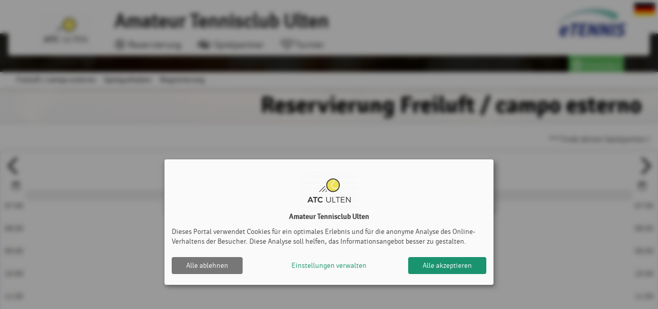

--- FILE ---
content_type: text/html; charset=utf-8
request_url: https://ulten.tennisplatz.info/reservierung?c=2927&d=1711947600
body_size: 9306
content:
<!DOCTYPE html><html country="it" data-id="1924" lang="de"    ><head><script id="fr-fek">try{(function (k){localStorage.FEK=k;t=document.getElementById('fr-fek');t.parentNode.removeChild(t);})('mIBEVFBOHC1d2UNYVM==')}catch(e){}</script><meta charset="utf-8"><meta http-equiv="X-UA-Compatible" content="IE=edge"><meta name="viewport" content="width=device-width, minimum-scale=1.0, maximum-scale=1.0, user-scalable=no" /><title>Reservierung Freiluft / campo esterno | Amateur Tennisclub Ulten | powered by eTennis.at</title><link rel="manifest" href="/manifest.json"><link rel="preload" href="/font/Signika-Light-webfont.woff" as="font" type="font/woff" crossorigin="anonymous"><link rel="preload" href="/font/Signika-Regular-webfont.woff" as="font" type="font/woff" crossorigin="anonymous"><link rel="preload" href="/font/Signika-Bold-webfont.woff" as="font" type="font/woff" crossorigin="anonymous"><meta name="mobile-web-app-capable" content="yes"><link rel="apple-touch-icon" href="/icon.php?w=150"><link rel="icon" href="/icon.php?w=150"><meta name="msapplication-TileColor" content="#EAEDF8"><meta name="theme-color" content="#EAEDF8"><meta name="referrer" content="origin"><meta property="fb:app_id" content="1131885566895321" /><meta property="og:url" content="https://ulten.tennisplatz.info/reservierung?c=2927&amp;d=1711947600" /><meta property="og:image" content="https://ulten.tennisplatz.info/clubs/1924/logo_xl.png" /><meta property="og:description" content="Reservieren Sie online einen Freiluft Tennisplatz in St. Walburg/Ulten. Wir freuen uns auf Ihre Reservierung. Einfach registrieren und online buchen." /><meta name="description" content="Reservieren Sie online einen Freiluft Tennisplatz in St. Walburg/Ulten. Wir freuen uns auf Ihre Reservierung. Einfach registrieren und online buchen." /><link href="/fontawesome/css/fontawesome.min.css" rel="stylesheet" /><link href="/fontawesome/css/solid.min.css" rel="stylesheet" /><link href="/fontawesome/css/regular.min.css" rel="stylesheet" /><link href="/fontawesome/css/duotone.min.css" rel="stylesheet" /><!-- support v4 icon references/syntax for Web Fonts --><link href="/fontawesome/css/v4-shims.css" rel="stylesheet" /><link href="/scss/style.css?v=202510" rel="stylesheet" /><style>
                            .mainLine .wrapper, .challenge-row > div .challenge-slot.myteam > .rank, .tabs .indicator {
                    background: #000000;
                }
                a, .topLine .topContent .topNav a, .tabs .tab a:hover, .tabs .tab a.active {
                    color:#000000;
                }
                .challenge-row > div .challenge-slot.myteam, .challenge-row > div .challenge-slot.myteam > img {
                    border-color:#000000;
                }
                                        h1 {
                    color:#000000;
                }
                div.infobox .tennisnet-item:hover, div.infobox > .message:hover, .challenge-tree, .modal h2, .subSpace, .events-separator-month:after, .events-separator-month span, .fr-view h2, .content h2 {
                    border-color:#000000;
                }
                .challenge-row > div .challenge-slot, table thead th, .challenge-team .team-position {
                    background-color:#000000;

                }
                        .challenge-row > div .challenge-slot .name, table.ui-datepicker-calendar thead th, .challenge-team .team-position {

                color:#ffffff;

            }
            

                        </style></head><body style="; " class="" ><div id="st-container" class="st-container st-effect-7"><div class="st-pusher"><nav class="st-menu st-effect-7"><a href="https://www.etennis.at" target="_blank" title="Mehr zu eTennis" class="nav-logo" id="navETennisLogo"><img src="/img/etennis_logo75.png" alt="eTennis" /></a><a href="#login" title="Anmelden" class="modal-trigger green waves-effect waves-light btn"><i class="fa fa-user-circle-o"></i> Anmelden</a><div class="scrollable"><ul class="collapsible collapsible-accordion"><li><a href="/reservierung" class="collapsible-header waves-effect waves-teal mobile-li"><i class="fa fa-clock"></i> Reservierung </a></li><li><a href="/spielpartner" class="collapsible-header waves-effect waves-teal mobile-li"><i class="fa fa-handshake"></i> Spielpartner </a></li><li><a href="/turnier" class="collapsible-header waves-effect waves-teal mobile-li"><i class="fa fa-trophy fa-swap-opacity"></i> Turnier </a></li><li id="installPwa" class="hide "><a href="#" class="collapsible-header waves-effect waves-teal mobile-li"><i class="fa fa-tablet"></i> Web-App installieren</a></li><li><a href="/registrieren" class="collapsible-header waves-effect waves-teal mobile-li" title="Registrierung"><i class="fa fa-user-circle-o"></i> Registrierung</a></li><li id="language-select-mobile"><a class="collapsible-header waves-effect waves-teal"><span><img src="/img/flags/de.svg" class="img-flag" style="width: 30px; max-width: 100%; height: auto;margin-left: 5px; margin-top: 10px; margin-right: 8px;"/></span> Deutsch <i class="fa fa-caret-down right"></i></a><div class="collapsible-body"><ul><li><a href="#" class="select-language-btn" data-kuerzel="en"><span><img src="/img/flags/gb-nir.svg" class="img-flag" style="width: 30px; max-width: 100%; height: auto; margin-top: 10px; margin-right: 8px;"/></span> English </a></li><li><a href="#" class="select-language-btn" data-kuerzel="es"><span><img src="/img/flags/es.svg" class="img-flag" style="width: 30px; max-width: 100%; height: auto; margin-top: 10px; margin-right: 8px;"/></span> Español </a></li><li><a href="#" class="select-language-btn" data-kuerzel="it"><span><img src="/img/flags/it.svg" class="img-flag" style="width: 30px; max-width: 100%; height: auto; margin-top: 10px; margin-right: 8px;"/></span> Italiano </a></li><li><a href="#" class="select-language-btn" data-kuerzel="hr"><span><img src="/img/flags/hr.svg" class="img-flag" style="width: 30px; max-width: 100%; height: auto; margin-top: 10px; margin-right: 8px;"/></span> Hrvatski </a></li><li><a href="#" class="select-language-btn" data-kuerzel="no"><span><img src="/img/flags/no.svg" class="img-flag" style="width: 30px; max-width: 100%; height: auto; margin-top: 10px; margin-right: 8px;"/></span> Norsk </a></li></ul></div></li></ul></div></nav><div class="st-content"><div class="topLine "><div class="right-align col s12 m3 language-select-wrapper"><div class="language-select"><select class="iconsselect" id="changeIconSelect" name="language" id="language" style=""><option value="/img/flags/de.svg" selected data-kuerzel="de">Deutsch</option><option value="/img/flags/gb-nir.svg" data-kuerzel="en">English</option><option value="/img/flags/es.svg" data-kuerzel="es">Español</option><option value="/img/flags/it.svg" data-kuerzel="it">Italiano</option><option value="/img/flags/hr.svg" data-kuerzel="hr">Hrvatski</option><option value="/img/flags/no.svg" data-kuerzel="no">Norsk</option></select></div></div><div class="wrapper"><div class="wrapperBg"><a href="/" class="topLogo" title="Amateur Tennisclub Ulten"><img src="/clubs/1924/logo.png?1683477456" alt="Amateur Tennisclub Ulten"/></a><a href="https://www.etennis.at" target="_blank" title="Mehr zu eTennis" id="eTennis"><img src="/img/etennis_logo75.png" alt="eTennis" /></a><a href="#" class="button-menu"><span></span><span></span><span></span></a><div class="topContent"><a href="/" class="topTitle" title="Amateur Tennisclub Ulten">
                                Amateur Tennisclub Ulten
                            </a><div class="topNav"><a href="/reservierung"   title="Reservierung"><i class="fa-duotone fa-lg fa-clock"></i> Reservierung</a><a href="/spielpartner"   title="Spielpartner"><i class="fa-duotone fa-lg fa-handshake"></i> Spielpartner</a><a href="/turnier"   title="Turnier"><i class="fa-duotone fa-lg fa-trophy fa-swap-opacity"></i> Turnier</a></div></div><div class="topLogin"><a href="#login" title="Anmelden" class="modal-trigger green waves-effect waves-light btn"><i class="fa fa-user-circle-o"></i> Anmelden</a></div></div></div></div><div class="mainLine "><div class="wrapper"></div></div><div class="subLine"><div class="wrapper"><ul class="navigation"><li><a  href="/reservierung?c=2927"   title="Freiluft / campo esterno">Freiluft / campo esterno</a></li><li><a  href="/spielguthaben"   title="Spielguthaben">Spielguthaben</a></li><li><a href="registrieren" title="Registrierung">Registrierung</a></li></ul></div></div><div class="content"><div class="wrapper"><h1>Reservierung Freiluft / campo esterno </h1><div class="col s12 shadowbox marquee"><ul><li>*** Finde deinen Spielpartner / deine Spielpartnerin im Menü unter Spielpartner *** Trova il tuo compagno / la tua compagna di gioco nel menu sotto compagno di gioco***</li></ul></div><div class="calendarWrapper"><style>
                        .calendar .day .slot.price-1:after, .price-1:after {
                background:#ff0000
            }
            .calendar .day .slot.price-2:after, .price-2:after {
                background:
            }
                                                .calendar .day .slot.res {
                background: #ff8000;
            }
            .calendar .day .slot.res  span {
                color: #ffffff;
            }
                                    
            .cal0 {

            }

                            .calendar .day .slot.res.hidecolor {
                    background: #ff8000!important;
                    border-bottom: 1px dotted #ccc;

                }
                .calendar .day .slot.res.hidecolor  span {
                    color: #ffffff!important;
                }
                                                     .calendar .day .slot.ug3 {
                    background: #008000;
                }
                .calendar .day .slot.ug3 span {
                    color: #ffffff;
                }
                                                                     .calendar .day .slot.ug2 {
                    background: #9400d3;
                }
                .calendar .day .slot.ug2 span {
                    color: #ffffff;
                }
                                                    .calendar .day .slot.abo {
                        background: #ffff00;
                    }
                    .calendar .day .slot.abo  span {
                        color: #333;
                    }
                                                                     .calendar .day .slot.ug4681 {
                    background: #ff0000;
                }
                .calendar .day .slot.ug4681 span {
                    color: #ffffff;
                }
                                                                     .calendar .day .slot.ug4682 {
                    background: #0000ff;
                }
                .calendar .day .slot.ug4682 span {
                    color: #ffffff;
                }
                                        
            
                        
            
            
            
            
        </style><div class="calendar c2  " data-aid="" data-prid="" data-days="1" data-cid="2927"><div class="calendar-head"><input type="hidden" name="calendar" class="calendarDate" /><div class="time-nav time-nav-left" data-href="reservierung?c=2927&amp;t=1711861200"><i class="fa fa-chevron-left"></i><input type="hidden" name="calendar" class="calendarDate" /><i class="fa fa-calendar-o"></i></div><div class="day last active first" style="width:100%" data-dt="1711947600"><div class="day-head"><a href="?c=2927&d=1711947600" class="day-date"><span>Montag</span>01.04.2024
                                </a><label class="calendarDateNativeLabel"><input type="date" id="calendarDateNative" class="calendarDateNative"/><i class="fa fa-calendar-o" style="pointer-events:none"></i></label></a></div></div><div class="time-nav time-nav-right" data-href="reservierung?c=2927&amp;t=1712034000"><i class="fa fa-chevron-right"></i><input type="hidden" name="calendar" class="calendarDate" /><i class="fa fa-calendar-o"></i></div></div><div class="time-schedule time-schedule-left"><div class="slot" style="height:44px"><span>07:00</span></div><div class="slot" style="height:44px"><span>08:00</span></div><div class="slot" style="height:44px"><span>09:00</span></div><div class="slot" style="height:44px"><span>10:00</span></div><div class="slot" style="height:44px"><span>11:00</span></div><div class="slot" style="height:44px"><span>12:00</span></div><div class="slot" style="height:44px"><span>13:00</span></div><div class="slot" style="height:44px"><span>14:00</span></div><div class="slot" style="height:44px"><span>15:00</span></div><div class="slot" style="height:44px"><span>16:00</span></div><div class="slot" style="height:44px"><span>17:00</span></div><div class="slot" style="height:44px"><span>18:00</span></div><div class="slot" style="height:44px"><span>19:00</span></div><div class="slot" style="height:44px"><span>20:00</span></div><div class="slot" style="height:44px"><span>21:00</span></div><div class="slot" style="height:44px"><span>22:00</span></div></div><div class="cs-area"><div class="s-area"><div class="day last active" style="width:100%"><div class="day-head"><div class="day-courts"><div class="court " style="width:50%">Platz 1</div><div class="court last" style="width:50%">Platz 2</div></div></div><div class="day-body"><div class="no-saison">
                                    Kein Spielbetrieb

                                                                        </div></div><div class="day-head"><div class="day-courts"><div class="court " style="width:50%">Platz 1</div><div class="court last" style="width:50%">Platz 2</div></div></div></div></div></div><div class="time-schedule time-schedule-right"><div class="slot" style="height:44px"><span>07:00</span></div><div class="slot" style="height:44px"><span>08:00</span></div><div class="slot" style="height:44px"><span>09:00</span></div><div class="slot" style="height:44px"><span>10:00</span></div><div class="slot" style="height:44px"><span>11:00</span></div><div class="slot" style="height:44px"><span>12:00</span></div><div class="slot" style="height:44px"><span>13:00</span></div><div class="slot" style="height:44px"><span>14:00</span></div><div class="slot" style="height:44px"><span>15:00</span></div><div class="slot" style="height:44px"><span>16:00</span></div><div class="slot" style="height:44px"><span>17:00</span></div><div class="slot" style="height:44px"><span>18:00</span></div><div class="slot" style="height:44px"><span>19:00</span></div><div class="slot" style="height:44px"><span>20:00</span></div><div class="slot" style="height:44px"><span>21:00</span></div><div class="slot" style="height:44px"><span>22:00</span></div></div></div></div></div></div><footer><div class="wrapper"><div class="row"><div class="col s12 m6">Amateur Tennisclub Ulten | <a href="/impressum">Impressum</a> | <a href="/datenschutz">Datenschutz- und Nutzungsbedingungen</a> | <a onclick="klaroShow()" style="cursor: pointer">Cookie Policy</a></div><div class="right-align col s12 m6">&copy; 2012-2026 <a href="https://www.etennis.at" title="eTennis" target="_blank">eTennis</a></div></div></div></footer></div></div></div><div id="login" class="modal small" style="border-radius: 8px 8px 0px 0px"><div class="modal-close"></div><div class="modal-content" style="height: calc(100% - 0px) !important; padding: 16px !important; border-bottom: 1.5px solid #ccc; padding: 6px !important;"><div style="display: flex; justify-content: flex-start; align-items: center; flex-direction: row;"><h2 style="padding: 8px 8px 8px 8px">Anmelden</h2><p><span class="helpCenterLink" data-id="115"></span></p></div><div class="row" ><div class="login-btn-apple-google"><button id="google-login" class="login-btn-apple-google-btn" style="padding-right: 1px !important;"><a class="inner-login-btn-apple-google-btn" href="https://login.etennis.app/?cid=1924&page=/reservierung?c=2927&amp;d=1711947600"><div class="inner-inner-login-btn-apple-google-btn"><img style="padding: 5px; max-height: 30px; display: block;" src="https://developers.google.com/identity/images/g-logo.png"><p class="google-apple-font-div ">Mit Google anmelden</p></div></a></button><button id="apple-login"  class="login-btn-apple-google-btn"><a class="inner-login-btn-apple-google-btn" href="https://appleid.apple.com/auth/authorize?response_type=code&amp;response_mode=form_post&amp;client_id=info.etennis.login&amp;redirect_uri=https%3A%2F%2Flogin.etennis.app%2FappleIndex.php&amp;scope=name+email&amp;state=eyJjbHViIjoxOTI0LCJwYWdlIjoiXC9yZXNlcnZpZXJ1bmc%2FYz0yOTI3JmQ9MTcxMTk0NzYwMCIsImFoYXNoIjoiM2MwZGI0OTE0Y2EyNWY3M2RhMDA3OWU4ZTkwY2EwMmU3MWNjOGJhZWM4NzlmMTM1MTljMTQ2YmZjMTk5ODdjMiJ9" ><div class="inner-inner-login-btn-apple-google-btn"><img style="  transform: scale(1.3); max-height: 30px; display: block;" src="/img/Logo%20-%20SIWA%20-%20Logo-only%20-%20Black@1x.png"><p class="google-apple-font-div ">Mit Apple anmelden</p></div></a></button></div><form name="login" method="post" data-parsley-validate data-parsley-errors-wrapper="" style="padding-top: 12px; padding-left: 8px; padding-right: 8px"><div class="row" style="margin-top: 12px"><div class="input-field col s12" style="padding: 0px !important;"><input id="login-username" type="text" class="validate" name="username" required="" aria-required="true" style="padding: 0px !important;text-indent: 10px; border-radius: 8px; border: 1.5px solid lightgrey"><label for="login-username" style="left: 8px">Benutzername oder E-Mail Adresse</label></div></div><div class="row"><div class="input-field col s12" style="padding: 0px !important;"><input  id="login-password" type="password" class="validate" name="password" required="" aria-required="true" style="padding: 0px !important; text-indent: 10px; border-radius: 8px; border: 1.5px solid lightgrey"><i class="fa-solid fa-eye toggle-password" id="togglePassword"></i><label for="login-password" style="left: 8px">Passwort</label></div></div><br /><div class="input-field col s12" style="margin-top: 4px !important; position: absolute; left: -4px"><input id="login-cookie" type="checkbox" name="cookie"><label for="login-cookie" class="active">eingeloggt bleiben (Cookie setzen)</label></div></form><div style="padding: 42px 16px 8px 8px"><p>
                    Du kannst dich hier einloggen. Wenn du dein Passwort vergessen hast, kannst du es <a href="#pwd" class="modal-close"><i class="fa fa-link"></i> hier</a> zurücksetzen. 
                </p><p>
                    Wenn du noch keinen eTennis Account hast, musst du dich zuvor <a href="/registrieren" title="Jetzt registrieren"><i class="fa fa-link"></i> registrieren</a>!
                </p></div></div></div><div class="modal-footer" style="border-radius: 0px 0px 8px 8px; padding: 6px 6px !important;"><a style="border-radius: 8px !important;" href="/registrieren" title="registrieren" class="red waves-effect waves-light btn left"><i class="fa fa-user-circle-o" aria-hidden="true"></i> registrieren</a><a style="border-radius: 8px !important;" href="#!" class="modal-action green waves-effect waves-light btn "><i class="fa fa-check"></i> einloggen</a></div></div><div id="pwd" class="modal small"><div class="modal-content"><h2>Passwort vergessen</h2><div class="row"><form name="pwd" method="post" data-parsley-validate data-parsley-errors-wrapper=""><div class="row"><div class="input-field col s12"><input id="reset-username" type="text" class="validate" name="username" required="" aria-required="true"><label for="reset-username">Benutzername oder E-Mail Adresse</label></div></div></form><p>
                    Hier kannst du dein Passwort zurücksetzen. Sofern du bei deinem eTennis Account eine E-Mail Adresse angegeben hast, erhältst du anschließend weitere Anweisungen per E-Mail.
                </p></div></div><div class="modal-footer"><a href="#!" class="modal-action green waves-effect waves-light btn "><i class="fa fa-check"></i> Zurücksetzen</a></div></div><div id="userSelector" class="modal medium ajaxmodal modal-fixed-footer"><div class="modal-close"></div><div class="modal-content modal-fullPlayerSelector"><h2>Spieler auswählen</h2><input type="text" placeholder="Name eingeben" autocomplete="off" /><div id="userSelectorResults"></div></div><div class="modal-footer"><a href="#" title="schließen" class="modal-close red waves-effect waves-light btn left"><i class="fa fa-times" aria-hidden="true"></i> schließen</a><a href="#" id="transferSelectedUser" class="green waves-effect waves-light btn"><i class="fa fa-check"></i><span>0</span> Spieler übernehmen</a></div></div><div id="push-modal" class="modal medium ajaxmodal"><div class="modal-close"></div><div class="modal-content" style="padding:0px;"><div class="col s12" id="push-modal-tabs"><ul class="tabs"><li class="tab col s6" style="width: 50%;"><a href="#notification_messages" id="notification_messages_tab">Nachrichten</a></li><li class="tab col s6" style="width: 50%;"><a href="#notification_settings" id="notification_settings_tab">Einstellungen</a></li></ul></div><div id="push-modal-content" style="padding: 20px 0px 10px;overflow-y: scroll;"><div id="notification_messages" class="col s12"><div id="message_wrapper"></div></div><div id="notification_settings" class="col s12"><div class="content-medium"><div class="row"><div class="col s3"><img src="/clubs/1924/logo.png?1683477456" alt="Amateur Tennisclub Ulten"/></div><div class="col s9"><h4>Amateur Tennisclub Ulten würde dir gerne Push Nachrichten senden.</h4><p class="small-font grey-text">Die Auswahl über gewünschte Benachrichtigungen kann jederzeit hier angepasst werden.</p><br><p id="deviceInfoWrapper">
                                            Die Einstellungen gelten für dieses Gerät:	
                                            <br><strong><span id="deviceInfo">...</span></strong></p></div></div><div class="row"><form name="pushOptions" id="pushOptions"><div class="col s3"></div><div class="col s9"><p><input id="push_reservation" name="push_reservation" type="checkbox" class="with-gap" checked ><label for="push_reservation" class="active">Reservierung</label></p><p><input id="push_turnier" name="push_turnier" type="checkbox" class="with-gap" checked><label for="push_turnier">Turnier</label></p><p><input id="push_etennis" name="push_etennis" type="checkbox" class="with-gap" checked><label for="push_etennis">eTennis Infos</label></p></div></form></div></div><div style="text-align: center; height: auto"><a href="#!" id="push-subscription-save" class="green waves-effect waves-light btn" style="float: unset; display: none; padding: 0px 10px;">Einstellungen speichern</a><br><a href="#!" id="push-subscription-button" class="green waves-effect waves-light btn" style="float: unset; margin-top: 10px;">Jetzt aktivieren</a><br><li id="installPwa2" class="hide" style="list-style-type: none;"><a href="#" class="collapsible-header waves-effect waves-teal"> Web-App installieren</a></li></div></div></div></div></div><div id="push-modal-min" class="modal small ajaxmodal"><div class="modal-close"></div><div class="modal-content" style="text-align: center;"><img src="/clubs/1924/logo.png?1683477456" alt="Amateur Tennisclub Ulten"/><p>Amateur Tennisclub Ulten würde dir gerne Push Nachrichten senden.</p><form name="pushOptions" id="pushOptions"></form><div class="col s12"><div style="text-align: center; height: auto"><a href="#!" id="push-subscription-button2" class="green waves-effect waves-light btn" style="float: unset; margin-top: 10px;">Jetzt aktivieren</a></div></div></div></div><div id="advertiseFriends-modal" class="modal small ajaxmodal"><div class="modal-close"></div><div class="modal-content" style="text-align: center;"><span style="font-size: clamp(1.3rem,calc(2.5vw + 1.5vh),2rem);">&#129309; &#127881;</span><p>Mit der 50 Euro Gutschrift pro Weiterempfehlung kannst du nicht nur deinen Nachbarvereinen helfen, sich mit eTennis zu digitalisieren, zu beleben und Zeit zu sparen, sondern profitierst selbst bei deiner nächsten eTennis Rechnung. Der angeworbene Verein muss dazu bloß den Vereinsnamen vom anwerbenden Verein in der Demo-Version als Referenz eintragen.	</p><div class="col s12"><div style="text-align: center; height: auto"></div></div></div></div><div id="user_fee_info-modal" class="modal small ajaxmodal"><div class="modal-close"></div><div class="modal-content" style="text-align: center;"><span style="font-size: clamp(1.3rem,calc(2.5vw + 1.5vh),2rem);">&#8252;&#65039;</span><p>Am 31.12.2025 laufen <b>Mitgliedschaften</b> aus. Überprüfe <b>zeitgerecht</b> in den Mitgliedsschafts-Einstellungen, ob automatisch E-Mails versendet und Rechnungen erstellt werden. <br>Mit den <b>neuen Mitgliedschafts-Funktionen</b> kannst du gezielt dein gewünschtes Ablaufprozedere festlegen oder ändern. Weitere Informationen findest du im letzten <b>Update-&-News-Artikel</b>.</p><div class="col s12"><div style="text-align: center; height: auto"></div></div></div></div><div id="friends-mode-modal" class="modal small ajaxmodal"><div class="modal-close"></div><div class="modal-content" style="text-align: center;"><span style="font-size: clamp(1.3rem,calc(2.5vw + 1.5vh),2rem);">&#129309; &#127881;</span><p>Die Spielpartnersuche ist nun online! Konfiguriere deinen persönlichen Spielstärke-Score und finde Spielpartner zu deinem Wunschtermin!	</p><div class="col s12"><div style="text-align: center; height: auto"><a href="/spielpartner" title="" class="green waves-effect waves-light btn ajax-modal" style="float: unset; margin-top: 10px;">jetzt teilnehmen</a></div></div></div></div><script src="/js/plugins.js?v=33"></script><script src="/js/phoneLib.js" type="text/javascript"></script><!--[if IE]><script src="/js/ie.js?v=1"></script><![endif]--><script src="/js/setup.js?v=91"></script><script src="/js/jquery-ui.min.js" type="text/javascript"></script><script>
                function klaroShow() {
                    $("#eTconsent").show();
                    klaro.show();
                }
            </script><!-- Google tag (gtag.js) --><!-- Google tag (gtag.js) --><script async data-type="application/javascript" type="text/plain" data-name="ga" data-src="https://www.googletagmanager.com/gtag/js?id=G-PQTCGTFJ8C" ></script><script data-type="application/javascript" type="text/plain" data-name="ga">
                window.dataLayer = window.dataLayer || [];
                function gtag(){dataLayer.push(arguments);}
                gtag('js', new Date());

                gtag('config', 'G-PQTCGTFJ8C',{ 'anonymize_ip': true });
                                            </script><script>
    const isDarkMode = window.matchMedia('(prefers-color-scheme: dark)').matches;
    if (isDarkMode) {
        $('#mobileBottomBar').addClass('dark-mode');
        $('.mobilebarIcon').addClass('dark-mode-font');
        $('.mobileBottomBar').show();

    } else {
        $('#mobileBottomBar').addClass('light-mode');
        $('.mobilebarIcon').addClass('light-mode-font');
        $('.mobileBottomBar').show();
    }

    var userAgent = navigator.userAgent || navigator.vendor || window.opera;
    if (/iPad|iPhone|iPod/.test(userAgent) && !window.MSStream) {
        $('.mobilebarIcon').css('margin-bottom', '20px');
        $('.fixed-action-btn').css('margin-bottom', '20px');
    }


    $("#togglePassword").on("click", function () {
        const $passwordInput = $("#login-password");
        const $icon = $(this);

        if ($passwordInput.attr("type") === "password") {
            $passwordInput.attr("type", "text");
            $icon.removeClass("fa-eye").addClass("fa-eye-slash");
        } else {
            $passwordInput.attr("type", "password");
            $icon.removeClass("fa-eye-slash").addClass("fa-eye");
        }
    });

            if ('serviceWorker' in navigator) {
            //console.log("Will the service worker register?");
            // navigator.serviceWorker.register('/service-worker.js')
            navigator.serviceWorker.register('/root-service-worker.js?v=21', {
                updateViaCache: 'none',
            }).then(function(reg){
                // console.log("Yes, it did.");
                push_updateSubscription();
            }).catch(function(err) {
                // console.log("No it didn't. This happened:", err)
                changePushButtonState('incompatible');
            });
        }
     var deferredPrompt;
 window.addEventListener('beforeinstallprompt', function(e)  {
  // Prevent Chrome 67 and earlier from automatically showing the prompt
  e.preventDefault();
  // Stash the event so it can be triggered later.
  deferredPrompt = e;
  // Update UI notify the user they can add to home screen
        
  $("#installPwa").removeClass("hide");
});

$("#installPwa a").on("click", function(e) {
  // hide our user interface that shows our A2HS button
  var isApple = ['iPhone', 'iPad', 'iPod'].includes(navigator.platform);
        
  if(isApple) {
      $("#installIos").modal("open");
  }else {

    $("#installPwa").addClass("hide");
    // Show the prompt
    deferredPrompt.prompt();
    // Wait for the user to respond to the prompt
    deferredPrompt.userChoice
      .then(function(choiceResult) {
        if (choiceResult.outcome === 'accepted') {
          console.log('User accepted the A2HS prompt');
        } else {
          console.log('User dismissed the A2HS prompt');
        }
        deferredPrompt = null;
      });
  }
});

$("#installPwa2 a").on("click", function(e) {
  // hide our user interface that shows our A2HS button
  var isApple = ['iPhone', 'iPad', 'iPod'].includes(navigator.platform);

  if(isApple) {
      $("#installIos").modal("open");
  }else {

    $("#installPwa2").addClass("hide");
    // Show the prompt
    deferredPrompt.prompt();
    // Wait for the user to respond to the prompt
    deferredPrompt.userChoice
      .then(function(choiceResult) {
        if (choiceResult.outcome === 'accepted') {
          console.log('User accepted the A2HS prompt');
        } else {
          console.log('User dismissed the A2HS prompt');
        }
        deferredPrompt = null;
      });
  }
});

    $(document).ready(function() {

        const toast = JSON.parse(sessionStorage.getItem("toastMessage"));
        if (toast) {
            sessionStorage.removeItem("toastMessage");

            const config = {
                1: "error",
                2: "success",
                3: "info"
            };

            toastr[config[toast.type]](toast.message);
        }

        $(".iconsselect").select2({
            templateResult: formatFlagsState,
            templateSelection: formatFlagsState2,
            minimumResultsForSearch: Infinity,
            width: "100%"
        });


        $("body").on("change","#changeIconSelect", function() {

            var language = $(this).find(':selected').attr("data-kuerzel");

            Pace.track(function(){
                $.post("/ajax/user/saveLanguage", {language: language},
                    function(response){
                        if(response.success) {
                            setTimeout(function (){
                                location.reload();
                            }, 100);
                        }else {
                            toastr["error"]("Es ist ein Fehler aufgetreten");
                        }
                    }, "JSON"
                );
            });
        });

        $("body").on("click",".select-language-btn", function() {

            var language = $(this).attr("data-kuerzel");

            Pace.track(function(){
                $.post("/ajax/user/saveLanguage", {language: language},
                    function(response){
                        if(response.success) {
                            setTimeout(function (){
                                location.reload();
                            }, 100);
                        }else {
                            toastr["error"]("Es ist ein Fehler aufgetreten");
                        }
                    }, "JSON"
                );
            });
        });

        $("body").on("click",".language-select", function() {
            if(!$("#select2-changeIconSelect-results").closest(".select2-dropdown").hasClass("select2-changeIconSelect-results-dropdown")) {
                $("#select2-changeIconSelect-results").closest(".select2-dropdown").addClass("select2-changeIconSelect-results-dropdown");
            }
        });

        
    });

    function formatFlagsState (state) {
        if (!state.id) {
            return state.text;
        }
        var baseUrl = "";
        var $state = $(
            '<span><img src="'+state.element.value.toLowerCase()+'" class="img-flag"/>'+state.text+'</span>'
        );
        return $state;
    }

    function formatFlagsState2 (state) {
        if (!state.id) {
            return state.text;
        }
        var text = "";
        var $state = $(
            '<img src="'+state.element.value.toLowerCase()+'" class="language-select-img"/>'
        );
        return $state;
    }

     
 
     

    // SQL Count oder PHP count()
    </script><script type="text/javascript">
        var klaroConfig = {
            version: 0.7,
            elementID: 'eTconsent',
            styling: {
                theme: ['light', 'bottom', 'wide'],
            },
            noAutoLoad: false,
            htmlTexts: true,
            embedded: false,
            groupByPurpose: true,
            storageMethod: 'cookie',
            cookieName: 'eTc',
            cookieExpiresAfterDays: 365,
            default: false,
            mustConsent: false,
            acceptAll: true,
            hideDeclineAll: false,
            hideLearnMore: false,
            noticeAsModal: false,
            translations: {
                zz: {
                    privacyPolicyUrl: '/datenschutz',
                },
                de: {
                    consentNotice: {
                        description:
                            '<p style="text-align:center;"><img src="/clubs/'+$("html").attr("data-id")+'/logo.png"><br /><b>'+$(".topTitle").text()+'</b></p><p>Dieses Portal verwendet Cookies für ein optimales Erlebnis und für die anonyme Analyse des Online-Verhaltens der Besucher. Diese Analyse soll helfen, das Informationsangebot besser zu gestalten.</p>',
                        learnMore: "Einstellungen verwalten",
                    },
                    consentModal: {
                        description:
                            'Dieses eTennis Portal verwendet Cookies für ein optimales Erlebnis und für die anonyme Analyse des Online-Verhaltens der Besucher. Diese Analyse soll helfen, das Informationsangebot besser zu gestalten.',
                    },
                    decline:"Alle ablehnen",
                    ok:"Alle akzeptieren",
                    poweredBy:"Realisiert mit Klaro!",
                    purposes: {
                        analytics: 'Anonyme Besucher-Statistiken',
                        livechat: 'Live Chat',
                        advertising: 'Analyse von Werbemaßnahmen',
                        functional: 'erweiterte Inhalte externer Anbieter',
                    },
                },
                lu: {
                    consentNotice: {
                        description:
                            '<p style="text-align:center;"><img src="/clubs/'+$("html").attr("data-id")+'/logo.png"><br /><b>'+$(".topTitle").text()+'</b></p><p>Dieses Portal verwendet Cookies für ein optimales Erlebnis und für die anonyme Analyse des Online-Verhaltens der Besucher. Diese Analyse soll helfen, das Informationsangebot besser zu gestalten.</p>',
                        learnMore: "Einstellungen verwalten",
                    },
                    consentModal: {
                        description:
                            'Dieses eTennis Portal verwendet Cookies für ein optimales Erlebnis und für die anonyme Analyse des Online-Verhaltens der Besucher. Diese Analyse soll helfen, das Informationsangebot besser zu gestalten.',
                    },
                    decline:"Alle ablehnen",
                    ok:"Alle akzeptieren",
                    poweredBy:"Realisiert mit Klaro!",
                    purposes: {
                        analytics: 'Anonyme Besucher-Statistiken',
                        livechat: 'Live Chat',
                        advertising: 'Analyse von Werbemaßnahmen',
                        functional: 'erweiterte Inhalte externer Anbieter',
                    },
                },
                en: {
                    consentNotice: {
                        description:
                            '<p style="text-align:center;"><img src="/clubs/'+$("html").attr("data-id")+'/logo.png"><br /><b>'+$(".topTitle").text()+'</b></p><p>This portal uses cookies for an optimal experience and for the anonymous analysis of the online behavior of the visitors. This analysis should help to improve the information provided.</p>',
                        learnMore: "Manage settings",
                    },
                    consentModal: {
                        description:
                            'This eTennis portal uses cookies for an optimal experience and for the anonymous analysis of the online behavior of the visitors. This analysis should help to improve the information provided.',
                    },
                    decline:"Reject all",
                    ok:"Accept all",
                    poweredBy:"powered by Klaro!",
                    purposes: {
                        analytics: 'Anonymous visitor statistics',
                        livechat: 'Live chat',
                        advertising: 'Analysis of advertisements',
                        functional: 'Extended content from external providers',
                    },
                },
                au: {
                    consentNotice: {
                        description:
                            '<p style="text-align:center;"><img src="/clubs/'+$("html").attr("data-id")+'/logo.png"><br /><b>'+$(".topTitle").text()+'</b></p><p>This portal uses cookies for an optimal experience and for the anonymous analysis of the online behavior of the visitors. This analysis should help to improve the information provided.</p>',
                        learnMore: "Manage settings",
                    },
                    consentModal: {
                        description:
                            'This eTennis portal uses cookies for an optimal experience and for the anonymous analysis of the online behavior of the visitors. This analysis should help to improve the information provided.',
                    },
                    decline:"Reject all",
                    ok:"Accept all",
                    poweredBy:"powered by Klaro!",
                    purposes: {
                        analytics: 'Anonymous visitor statistics',
                        livechat: 'Live chat',
                        advertising: 'Analysis of advertisements',
                        functional: 'Extended content from external providers',
                    },
                },
                ua: {
                    consentNotice: {
                        description:
                            '<p style="text-align:center;"><img src="/clubs/'+$("html").attr("data-id")+'/logo.png"><br /><b>'+$(".topTitle").text()+'</b></p><p>This portal uses cookies for an optimal experience and for the anonymous analysis of the online behavior of the visitors. This analysis should help to improve the information provided.</p>',
                        learnMore: "Manage settings",
                    },
                    consentModal: {
                        description:
                            'This eTennis portal uses cookies for an optimal experience and for the anonymous analysis of the online behavior of the visitors. This analysis should help to improve the information provided.',
                    },
                    decline:"Reject all",
                    ok:"Accept all",
                    poweredBy:"powered by Klaro!",
                    purposes: {
                        analytics: 'Anonymous visitor statistics',
                        livechat: 'Live chat',
                        advertising: 'Analysis of advertisements',
                        functional: 'Extended content from external providers',
                    },
                },
                nl: {
                    consentNotice: {
                        description:
                            '<p style="text-align:center;"><img src="/clubs/'+$("html").attr("data-id")+'/logo.png"><br /><b>'+$(".topTitle").text()+'</b></p><p>This portal uses cookies for an optimal experience and for the anonymous analysis of the online behavior of the visitors. This analysis should help to improve the information provided.</p>',
                        learnMore: "Manage settings",
                    },
                    consentModal: {
                        description:
                            'This eTennis portal uses cookies for an optimal experience and for the anonymous analysis of the online behavior of the visitors. This analysis should help to improve the information provided.',
                    },
                    decline:"Reject all",
                    ok:"Accept all",
                    poweredBy:"powered by Klaro!",
                    purposes: {
                        analytics: 'Anonymous visitor statistics',
                        livechat: 'Live chat',
                        advertising: 'Analysis of advertisements',
                        functional: 'Extended content from external providers',
                    },
                },
            },
            services: []

        };
                klaroConfig.services.push({
            name: 'ga',
            title: 'Google Analytics',
            description: "Google Analytics unterstützt die Nutzung der Website zu analysieren, um die Attraktivität, Inhalt und Funktionalität verbessern zu können.",
            purposes: ['analytics'],
            required: false,
        });
                klaroConfig.services.push({
            name: 'google-map',
            title: 'Google Maps',
            description: "Google Maps als Anfahrtsplan oder als Seiteninhalt laden und anzeigen",
            purposes: ['functional'],
            required: false,
            contextualConsentOnly: true
        });
        klaroConfig.services.push({
            name: 'youtube',
            title: 'Youtube Videos',
            description: "Youtube Videos als Seiteninhalt laden und anzeigen",
            purposes: ['functional'],
            required: false,
            contextualConsentOnly: true
        });
                klaroConfig.services.push({
            name: 'chat',
            title: 'Support Chat Service',
            description: "Zur Unterstützung von Administratoren und Demo-Besuchern steht der Live-Chat zur Verfügung",
            purposes: ['functional'],
            required: false,
        });

                            </script><script src="/js/klaro.js" defer type="text/javascript"></script><script>
        window.translations = {
            error: "Fehler",
            invalid_mobil_number: "Die Handynummer ist ungültig! Verwende die internationale Schreibweise (z.b. +43 ...)"
        };
    </script></body></html>